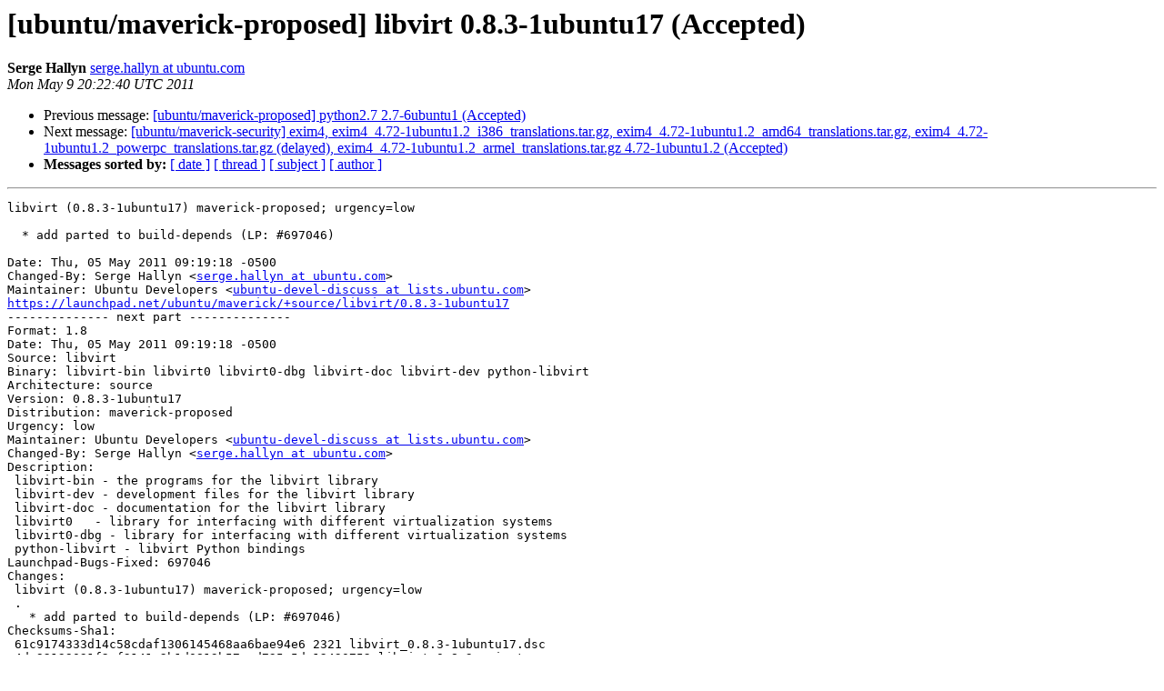

--- FILE ---
content_type: text/html
request_url: https://lists.ubuntu.com/archives/maverick-changes/2011-May/009464.html
body_size: 1876
content:
<!DOCTYPE HTML PUBLIC "-//W3C//DTD HTML 4.01 Transitional//EN">
<HTML>
 <HEAD>
   <TITLE> [ubuntu/maverick-proposed] libvirt 0.8.3-1ubuntu17 (Accepted)
   </TITLE>
   <LINK REL="Index" HREF="index.html" >
   <LINK REL="made" HREF="mailto:maverick-changes%40lists.ubuntu.com?Subject=Re%3A%20%5Bubuntu/maverick-proposed%5D%20libvirt%200.8.3-1ubuntu17%20%28Accepted%29&In-Reply-To=%3C20110509202240.9173.51165.launchpad%40chaenomeles.canonical.com%3E">
   <META NAME="robots" CONTENT="index,nofollow">
   <style type="text/css">
       pre {
           white-space: pre-wrap;       /* css-2.1, curent FF, Opera, Safari */
           }
   </style>
   <META http-equiv="Content-Type" content="text/html; charset=us-ascii">
   <LINK REL="Previous"  HREF="009463.html">
   <LINK REL="Next"  HREF="009465.html">
 </HEAD>
 <BODY BGCOLOR="#ffffff">
   <H1>[ubuntu/maverick-proposed] libvirt 0.8.3-1ubuntu17 (Accepted)</H1>
    <B>Serge Hallyn</B> 
    <A HREF="mailto:maverick-changes%40lists.ubuntu.com?Subject=Re%3A%20%5Bubuntu/maverick-proposed%5D%20libvirt%200.8.3-1ubuntu17%20%28Accepted%29&In-Reply-To=%3C20110509202240.9173.51165.launchpad%40chaenomeles.canonical.com%3E"
       TITLE="[ubuntu/maverick-proposed] libvirt 0.8.3-1ubuntu17 (Accepted)">serge.hallyn at ubuntu.com
       </A><BR>
    <I>Mon May  9 20:22:40 UTC 2011</I>
    <P><UL>
        <LI>Previous message: <A HREF="009463.html">[ubuntu/maverick-proposed] python2.7 2.7-6ubuntu1 (Accepted)
</A></li>
        <LI>Next message: <A HREF="009465.html">[ubuntu/maverick-security] exim4,	exim4_4.72-1ubuntu1.2_i386_translations.tar.gz,	exim4_4.72-1ubuntu1.2_amd64_translations.tar.gz,	exim4_4.72-1ubuntu1.2_powerpc_translations.tar.gz (delayed),	exim4_4.72-1ubuntu1.2_armel_translations.tar.gz 4.72-1ubuntu1.2	(Accepted)
</A></li>
         <LI> <B>Messages sorted by:</B> 
              <a href="date.html#9464">[ date ]</a>
              <a href="thread.html#9464">[ thread ]</a>
              <a href="subject.html#9464">[ subject ]</a>
              <a href="author.html#9464">[ author ]</a>
         </LI>
       </UL>
    <HR>  
<!--beginarticle-->
<PRE>libvirt (0.8.3-1ubuntu17) maverick-proposed; urgency=low

  * add parted to build-depends (LP: #697046)

Date: Thu, 05 May 2011 09:19:18 -0500
Changed-By: Serge Hallyn &lt;<A HREF="https://lists.ubuntu.com/mailman/listinfo/maverick-changes">serge.hallyn at ubuntu.com</A>&gt;
Maintainer: Ubuntu Developers &lt;<A HREF="https://lists.ubuntu.com/mailman/listinfo/maverick-changes">ubuntu-devel-discuss at lists.ubuntu.com</A>&gt;
<A HREF="https://launchpad.net/ubuntu/maverick/+source/libvirt/0.8.3-1ubuntu17">https://launchpad.net/ubuntu/maverick/+source/libvirt/0.8.3-1ubuntu17</A>
-------------- next part --------------
Format: 1.8
Date: Thu, 05 May 2011 09:19:18 -0500
Source: libvirt
Binary: libvirt-bin libvirt0 libvirt0-dbg libvirt-doc libvirt-dev python-libvirt
Architecture: source
Version: 0.8.3-1ubuntu17
Distribution: maverick-proposed
Urgency: low
Maintainer: Ubuntu Developers &lt;<A HREF="https://lists.ubuntu.com/mailman/listinfo/maverick-changes">ubuntu-devel-discuss at lists.ubuntu.com</A>&gt;
Changed-By: Serge Hallyn &lt;<A HREF="https://lists.ubuntu.com/mailman/listinfo/maverick-changes">serge.hallyn at ubuntu.com</A>&gt;
Description: 
 libvirt-bin - the programs for the libvirt library
 libvirt-dev - development files for the libvirt library
 libvirt-doc - documentation for the libvirt library
 libvirt0   - library for interfacing with different virtualization systems
 libvirt0-dbg - library for interfacing with different virtualization systems
 python-libvirt - libvirt Python bindings
Launchpad-Bugs-Fixed: 697046
Changes: 
 libvirt (0.8.3-1ubuntu17) maverick-proposed; urgency=low
 .
   * add parted to build-depends (LP: #697046)
Checksums-Sha1: 
 61c9174333d14c58cdaf1306145468aa6bae94e6 2321 libvirt_0.8.3-1ubuntu17.dsc
 4dc92139031f2af3141c2b1d0813b57ecd735c5d 12430752 libvirt_0.8.3.orig.tar.gz
 968fe01d810c9ec5ec69355bab3b00fa1bf1045a 65619 libvirt_0.8.3-1ubuntu17.debian.tar.gz
Checksums-Sha256: 
 4ac4d3727bb495497e66b93676a52a64d977e71fbcc41962b598282281e34201 2321 libvirt_0.8.3-1ubuntu17.dsc
 35e1836c3947ac3edd7b4a1948cf13f5f13dd3e5bb31933d627d771b1e997a1f 12430752 libvirt_0.8.3.orig.tar.gz
 01521f0fb282c4df85a56510fbee90e090347b2602cce1624b1be5ca7d8402dc 65619 libvirt_0.8.3-1ubuntu17.debian.tar.gz
Files: 
 275ba14ab6c9edd0576053a22677db88 2321 libs optional libvirt_0.8.3-1ubuntu17.dsc
 ae8535ce119d32a2e9fb1f46e2c8f325 12430752 libs optional libvirt_0.8.3.orig.tar.gz
 db2d9d84b1e8a1950b1c34c5faf399a9 65619 libs optional libvirt_0.8.3-1ubuntu17.debian.tar.gz
Original-Maintainer: Debian Libvirt Maintainers &lt;<A HREF="https://lists.ubuntu.com/mailman/listinfo/maverick-changes">pkg-libvirt-maintainers at lists.alioth.debian.org</A>&gt;
</PRE>


<!--endarticle-->
    <HR>
    <P><UL>
        <!--threads-->
	<LI>Previous message: <A HREF="009463.html">[ubuntu/maverick-proposed] python2.7 2.7-6ubuntu1 (Accepted)
</A></li>
	<LI>Next message: <A HREF="009465.html">[ubuntu/maverick-security] exim4,	exim4_4.72-1ubuntu1.2_i386_translations.tar.gz,	exim4_4.72-1ubuntu1.2_amd64_translations.tar.gz,	exim4_4.72-1ubuntu1.2_powerpc_translations.tar.gz (delayed),	exim4_4.72-1ubuntu1.2_armel_translations.tar.gz 4.72-1ubuntu1.2	(Accepted)
</A></li>
         <LI> <B>Messages sorted by:</B> 
              <a href="date.html#9464">[ date ]</a>
              <a href="thread.html#9464">[ thread ]</a>
              <a href="subject.html#9464">[ subject ]</a>
              <a href="author.html#9464">[ author ]</a>
         </LI>
       </UL>

<hr>
<a href="https://lists.ubuntu.com/mailman/listinfo/maverick-changes">More information about the Maverick-changes
mailing list</a><br>
</body></html>
